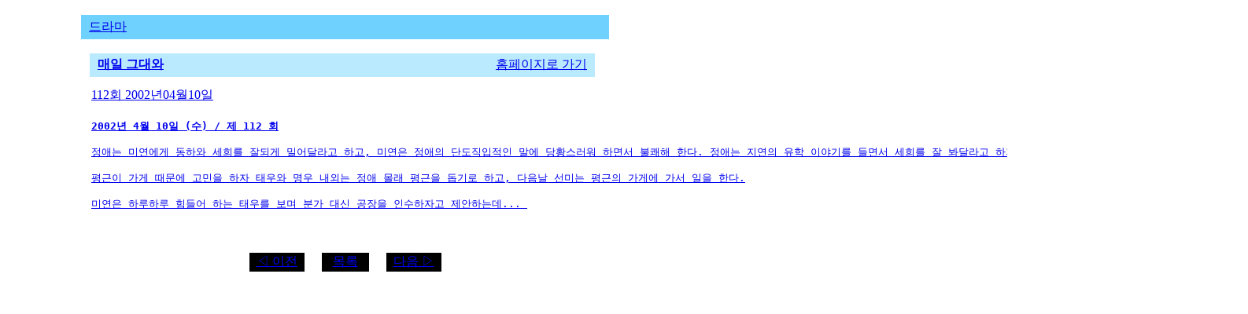

--- FILE ---
content_type: text/html;charset=euc-kr; Charset=euc-kr
request_url: https://eye.imbc.com/Content.asp?pc=DRAMA500&pg=2&ct=TV0026976
body_size: 5448
content:

<html>
<head>
<title>Untitled Document</title>
<meta http-equiv="Content-Type" content="text/html; charset=euc-kr">
<link href="http://eye.imbc.com/common/css/eye_font.css" rel="stylesheet" type="text/css">
<script language="javascript" src="http://eye.imbc.com/common/js/eye_function.js"></script>
</head>

<body leftmargin="0" topmargin="0" marginwidth="0" marginheight="0" id="body">
<!--####################상단 메뉴및공통부분 시작###################-->
<script language="javascript" src="http://eye.imbc.com/common/js/eye_gnb.js"></script>
<!--####################상단 메뉴및공통부분 끝###################-->
<table width="100%" border="0" cellspacing="0" cellpadding="0">
  <tr> 
    <td height="1" bgcolor="#FFFFFF"><img src="http://eye.imbc.com/images/eye_blank.gif" width="1" height="1"></td>
  </tr>
  <tr> 
    <td valign="top"><table width="100%" height="600" border="0" cellpadding="0" cellspacing="0">
        <tr > 
          <td width="65" valign="top" class="tdbgc20"><img src="http://eye.imbc.com/images/eye_blank.gif" width="65" height="1"></td>
          <td width="1" bgcolor="#FFFFFF"><img src="http://eye.imbc.com/images/eye_blank.gif"></td>
          <td valign="top"> 

            <table width="100%" border="0" cellspacing="0" cellpadding="0">
              <tr> 
                <td >
            <!--####################환경설정부분 시작###################-->
<script language="javascript" src="http://eye.imbc.com/common/js/eye_fontoption.js"></script>
            <!--####################환경설정부분 끝###################-->				
				
				</td>
              </tr>
			  <tr> 
                <td height="1" bgcolor="#FFFFFF"><img src="http://eye.imbc.com/images/eye_blank.gif" width="1" height="1"></td>
              </tr>
            </table>
            <table width="100%" border="0" cellspacing="0" cellpadding="0">
              <tr> 
                <td style="padding:15 0 20 35"><table width="675" border="0" cellpadding="1" cellspacing="2" bgcolor="#FFFFFF">
                    <tr> 
                      <td bgcolor="#6FD1FD" class="subtitle"  style="padding:5 0 5 10"><a href="ProgList.asp?sc=DRAMA">드라마</a></td>
                    </tr>
                  </table>
                  <table border="0" cellspacing="0" cellpadding="0">
                    <tr> 
                      <td style="padding:15 0 12 12"> 
                        <table width="644" border="0" cellpadding="0" cellspacing="0" bgcolor="#BAEAFE" style="border : solid thin ; border-width:1px; border-color:#FFFFFF;">
                          <tr> 
                            <td height="30" style="padding:0 0 0 10"><span class="nolink"><a href="ContList.asp?sc=DRAMA&pc=DRAMA500" ><strong>매일 그대와</strong></a></span></td>
                            <td align="right" style="padding:0 10 0 10"><a href="http://program.imbc.com/withyou" target="_blank">홈페이지로 가기</a></td>
                          </tr>
                        </table>
                      </td>
                    </tr>
                    <tr> 
                      <td style="padding:0 0 10 15"><table width="675" border="0" cellpadding="0" cellspacing="0">
                          <tr> 
                            <td style="padding:0 0 20 0"><span class="subtitle"><a href="javascript:;">112회&nbsp;2002년04월10일</a></span>
                            
                            </td>
                          </tr>
                          <tr> 
                            <td style="padding:0 0 20 0"><span class="nolink"><a href="javascript:;"><pre><b>2002년 4월 10일 (수) / 제 112 회</b>

정애는 미연에게 동하와 세희를 잘되게 밀어달라고 하고, 미연은 정애의 단도직입적인 말에 당황스러워 하면서 불쾌해 한다. 정애는 지연의 유학 이야기를 들면서 세희를 잘 봐달라고 하지만 미연이 중립을 지키겠다고 하자 괘씸해한다.

평근이 가게 때문에 고민을 하자 태우와 명우 내외는 정애 몰래 평근을 돕기로 하고, 다음날 선미는 평근의 가게에 가서 일을 한다.

미연은 하루하루 힘들어 하는 태우를 보며 분가 대신 공장을 인수하자고 제안하는데... 

</pre></a></span> 
                            </td>
                          </tr>
                        </table></td>
                    </tr>
                  </table>
                  <table width="675" border="0" cellspacing="0" cellpadding="0">
                    <tr> 
                      <td height="40" align="center">
<table border=0 cellspacing=0 cellpadding=0><tr><td width=70 height=26 align=center bgcolor=#000000 class=optiont style='border : solid thin ; border-width:1px; border-color:#FFFFFF;'><a href='Content.asp?pc=DRAMA500&pg=2&ct=TV0026973'>◁ 이전</a></td><td width=20>&nbsp;</td><td width=60 align=center bgcolor=#000000 class=optiont style='border : solid thin ; border-width:1px; border-color:#FFFFFF;'><a href='ContList.asp?pc=DRAMA500&pg=2'>목록</a></td><td width=20>&nbsp;</td><td width=70 align=center bgcolor=#000000 class=optiont style='border : solid thin ; border-width:1px; border-color:#FFFFFF;'><a href='Content.asp?pc=DRAMA500&pg=2&ct=TV0027002'>다음 ▷</a></td></tr></table>
					  </td>
                    </tr>
                  </table></td>
              </tr>
            </table>
            </td>
        </tr>
      </table></td>
  </tr>
</table>
<script language="javascript" src="http://eye.imbc.com/common/js/eye_bottom.js"></script>
</body>
</html>
